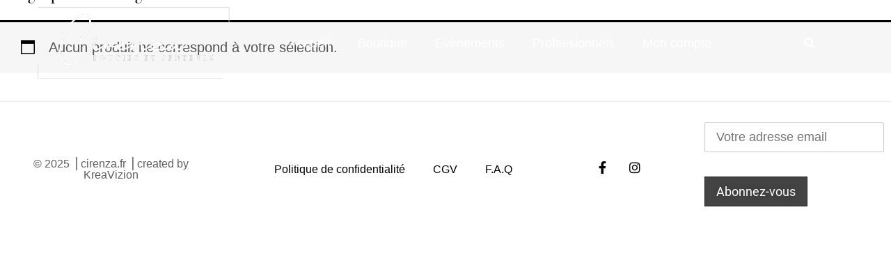

--- FILE ---
content_type: text/html; charset=utf-8
request_url: https://www.google.com/recaptcha/api2/aframe
body_size: 183
content:
<!DOCTYPE HTML><html><head><meta http-equiv="content-type" content="text/html; charset=UTF-8"></head><body><script nonce="VtJe5Fyee6DW8GjVblxTug">/** Anti-fraud and anti-abuse applications only. See google.com/recaptcha */ try{var clients={'sodar':'https://pagead2.googlesyndication.com/pagead/sodar?'};window.addEventListener("message",function(a){try{if(a.source===window.parent){var b=JSON.parse(a.data);var c=clients[b['id']];if(c){var d=document.createElement('img');d.src=c+b['params']+'&rc='+(localStorage.getItem("rc::a")?sessionStorage.getItem("rc::b"):"");window.document.body.appendChild(d);sessionStorage.setItem("rc::e",parseInt(sessionStorage.getItem("rc::e")||0)+1);localStorage.setItem("rc::h",'1765120141790');}}}catch(b){}});window.parent.postMessage("_grecaptcha_ready", "*");}catch(b){}</script></body></html>

--- FILE ---
content_type: text/css
request_url: https://cirenza.fr/wp-content/uploads/elementor/css/post-9080.css?ver=1764784844
body_size: 940
content:
.elementor-kit-9080{--e-global-color-primary:#090909;--e-global-color-secondary:#000000;--e-global-color-text:#090909;--e-global-color-accent:#090909;--e-global-color-d6e0614:#000000;--e-global-color-5e05119:#FFFFFF;--e-global-color-7bdfedc:#F2EEE8;--e-global-color-9601cfc:#5A5A5A;--e-global-color-8e05ba3:#CCCCCC3A;--e-global-color-2751a0c:#858585;--e-global-color-7a0f4bd:#F4F4F4;--e-global-color-83e0efb:#FFFFFFE0;--e-global-color-1fc58ae:#FFFFFF;--e-global-color-8d692c5:#FFFFFF00;--e-global-color-78fbc2d:#E0C9AA1A;--e-global-color-49fc89a:#002200;--e-global-color-6b97157:#F5F5F5;--e-global-color-7ed21a6:#FDF4F4;--e-global-color-79ac84e:#D39C9C;--e-global-typography-primary-font-family:"Prata";--e-global-typography-primary-font-size:60px;--e-global-typography-primary-font-weight:800;--e-global-typography-primary-text-transform:uppercase;--e-global-typography-primary-font-style:normal;--e-global-typography-primary-text-decoration:none;--e-global-typography-primary-line-height:1.1em;--e-global-typography-primary-letter-spacing:0px;--e-global-typography-secondary-font-family:"Prata";--e-global-typography-secondary-font-size:20px;--e-global-typography-secondary-font-weight:400;--e-global-typography-secondary-text-transform:uppercase;--e-global-typography-secondary-font-style:normal;--e-global-typography-secondary-text-decoration:none;--e-global-typography-secondary-line-height:1.4em;--e-global-typography-secondary-letter-spacing:3.06px;--e-global-typography-text-font-family:"Arial";--e-global-typography-text-font-size:18px;--e-global-typography-text-font-weight:300;--e-global-typography-text-text-transform:none;--e-global-typography-text-font-style:normal;--e-global-typography-text-text-decoration:none;--e-global-typography-text-line-height:1.5em;--e-global-typography-text-letter-spacing:0px;--e-global-typography-accent-font-family:"Arial";--e-global-typography-accent-font-size:18px;--e-global-typography-accent-font-weight:800;--e-global-typography-accent-text-transform:uppercase;--e-global-typography-accent-font-style:normal;--e-global-typography-accent-text-decoration:none;--e-global-typography-accent-line-height:1em;--e-global-typography-accent-letter-spacing:0px;--e-global-typography-2df75fd-font-family:"Prata";--e-global-typography-2df75fd-font-size:95px;--e-global-typography-2df75fd-font-weight:800;--e-global-typography-2df75fd-text-transform:uppercase;--e-global-typography-2df75fd-font-style:normal;--e-global-typography-2df75fd-text-decoration:none;--e-global-typography-2df75fd-line-height:1em;--e-global-typography-2df75fd-letter-spacing:0px;--e-global-typography-9e100c4-font-family:"Prata";--e-global-typography-9e100c4-font-size:16vw;--e-global-typography-9e100c4-font-weight:700;--e-global-typography-9e100c4-text-transform:uppercase;--e-global-typography-9e100c4-font-style:normal;--e-global-typography-9e100c4-text-decoration:none;--e-global-typography-9e100c4-line-height:1em;--e-global-typography-9e100c4-letter-spacing:14.22px;--e-global-typography-d632ab2-font-family:"Prata";--e-global-typography-d632ab2-font-size:60px;--e-global-typography-d632ab2-font-weight:700;--e-global-typography-d632ab2-text-transform:uppercase;--e-global-typography-d632ab2-font-style:normal;--e-global-typography-d632ab2-text-decoration:none;--e-global-typography-d632ab2-line-height:1em;--e-global-typography-d632ab2-letter-spacing:-1.66px;--e-global-typography-1d735f3-font-family:"Prata";--e-global-typography-1d735f3-font-size:18px;--e-global-typography-1d735f3-font-weight:800;--e-global-typography-1d735f3-text-transform:uppercase;--e-global-typography-1d735f3-font-style:normal;--e-global-typography-1d735f3-text-decoration:underline;--e-global-typography-1d735f3-line-height:1em;--e-global-typography-1d735f3-letter-spacing:0px;--e-global-typography-e1255ac-font-family:"Arial";--e-global-typography-e1255ac-font-size:14px;--e-global-typography-e1255ac-font-weight:300;--e-global-typography-e1255ac-text-transform:none;--e-global-typography-e1255ac-font-style:normal;--e-global-typography-e1255ac-text-decoration:none;--e-global-typography-e1255ac-line-height:1.5em;--e-global-typography-e1255ac-letter-spacing:0px;background-color:var( --e-global-color-1fc58ae );color:var( --e-global-color-text );font-family:"Arial", Sans-serif;font-size:20px;}.elementor-kit-9080 button:hover,.elementor-kit-9080 button:focus,.elementor-kit-9080 input[type="button"]:hover,.elementor-kit-9080 input[type="button"]:focus,.elementor-kit-9080 input[type="submit"]:hover,.elementor-kit-9080 input[type="submit"]:focus,.elementor-kit-9080 .elementor-button:hover,.elementor-kit-9080 .elementor-button:focus{background-color:#CCCCCC00;}.elementor-kit-9080 e-page-transition{background-color:#FFFFFF;}.elementor-kit-9080 a{color:var( --e-global-color-d6e0614 );font-family:"Arial", Sans-serif;font-size:21px;font-weight:300;line-height:1em;}.elementor-kit-9080 a:hover{color:#909090;font-family:"Cormorant Infant", Sans-serif;}.elementor-kit-9080 h1{color:#000000;font-family:"Prata", Sans-serif;}.elementor-kit-9080 h2{color:#000000;font-family:"Prata", Sans-serif;}.elementor-kit-9080 h3{color:#000000;font-family:"Prata", Sans-serif;}.elementor-kit-9080 h4{color:#000000;font-family:"Prata", Sans-serif;}.elementor-kit-9080 h5{color:#000000;font-family:"Prata", Sans-serif;}.elementor-kit-9080 h6{color:#000000;font-family:"Prata", Sans-serif;}.elementor-kit-9080 button,.elementor-kit-9080 input[type="button"],.elementor-kit-9080 input[type="submit"],.elementor-kit-9080 .elementor-button{font-family:"Roboto", Sans-serif;text-shadow:0px 0px 10px rgba(0,0,0,0.3);color:var( --e-global-color-secondary );border-radius:0px 0px 0px 0px;}.elementor-section.elementor-section-boxed > .elementor-container{max-width:1140px;}.e-con{--container-max-width:1140px;}.elementor-widget:not(:last-child){margin-block-end:20px;}.elementor-element{--widgets-spacing:20px 20px;--widgets-spacing-row:20px;--widgets-spacing-column:20px;}{}h1.entry-title{display:var(--page-title-display);}@media(max-width:1024px){.elementor-kit-9080{--e-global-typography-primary-font-size:35px;--e-global-typography-secondary-font-size:16px;--e-global-typography-text-font-size:14px;--e-global-typography-accent-font-size:14px;--e-global-typography-2df75fd-font-size:65px;--e-global-typography-9e100c4-font-size:19vw;--e-global-typography-d632ab2-font-size:35px;--e-global-typography-1d735f3-font-size:14px;--e-global-typography-e1255ac-font-size:12px;}.elementor-section.elementor-section-boxed > .elementor-container{max-width:1024px;}.e-con{--container-max-width:1024px;}}@media(max-width:767px){.elementor-kit-9080{--e-global-typography-primary-font-size:26px;--e-global-typography-secondary-font-size:14px;--e-global-typography-2df75fd-font-size:45px;--e-global-typography-9e100c4-font-size:15vw;--e-global-typography-d632ab2-font-size:22px;}.elementor-section.elementor-section-boxed > .elementor-container{max-width:767px;}.e-con{--container-max-width:767px;}}

--- FILE ---
content_type: text/css
request_url: https://cirenza.fr/wp-content/uploads/elementor/css/post-715.css?ver=1764784844
body_size: 1222
content:
.elementor-715 .elementor-element.elementor-element-96214d0 > .elementor-container{max-width:1600px;min-height:63px;}.elementor-715 .elementor-element.elementor-element-96214d0{transition:background 0.3s, border 0.3s, border-radius 0.3s, box-shadow 0.3s;margin-top:0px;margin-bottom:-200px;z-index:10;}.elementor-715 .elementor-element.elementor-element-96214d0 > .elementor-background-overlay{transition:background 0.3s, border-radius 0.3s, opacity 0.3s;}.elementor-715 .elementor-element.elementor-element-303de4d.elementor-column > .elementor-widget-wrap{justify-content:flex-start;}.elementor-715 .elementor-element.elementor-element-303de4d > .elementor-element-populated{transition:background 0.3s, border 0.3s, border-radius 0.3s, box-shadow 0.3s;}.elementor-715 .elementor-element.elementor-element-303de4d > .elementor-element-populated > .elementor-background-overlay{transition:background 0.3s, border-radius 0.3s, opacity 0.3s;}.elementor-715 .elementor-element.elementor-element-0a966eb{text-align:center;}.elementor-bc-flex-widget .elementor-715 .elementor-element.elementor-element-91017f1.elementor-column .elementor-widget-wrap{align-items:center;}.elementor-715 .elementor-element.elementor-element-91017f1.elementor-column.elementor-element[data-element_type="column"] > .elementor-widget-wrap.elementor-element-populated{align-content:center;align-items:center;}.elementor-715 .elementor-element.elementor-element-91017f1.elementor-column > .elementor-widget-wrap{justify-content:center;}.elementor-715 .elementor-element.elementor-element-91017f1 > .elementor-widget-wrap > .elementor-widget:not(.elementor-widget__width-auto):not(.elementor-widget__width-initial):not(:last-child):not(.elementor-absolute){margin-bottom:20px;}.elementor-715 .elementor-element.elementor-element-91017f1 > .elementor-element-populated{text-align:center;}.elementor-715 .elementor-element.elementor-element-c6bab04{width:var( --container-widget-width, 103.485% );max-width:103.485%;--container-widget-width:103.485%;--container-widget-flex-grow:0;z-index:1;--nav-menu-icon-size:15px;}.elementor-715 .elementor-element.elementor-element-c6bab04 .elementor-menu-toggle{margin:0 auto;background-color:#02010100;}.elementor-715 .elementor-element.elementor-element-c6bab04 .elementor-nav-menu .elementor-item{font-family:"Arial", Sans-serif;font-size:18px;font-weight:400;}.elementor-715 .elementor-element.elementor-element-c6bab04 .elementor-nav-menu--main .elementor-item{color:var( --e-global-color-5e05119 );fill:var( --e-global-color-5e05119 );}.elementor-715 .elementor-element.elementor-element-c6bab04 .elementor-nav-menu--main .elementor-item:hover,
					.elementor-715 .elementor-element.elementor-element-c6bab04 .elementor-nav-menu--main .elementor-item.elementor-item-active,
					.elementor-715 .elementor-element.elementor-element-c6bab04 .elementor-nav-menu--main .elementor-item.highlighted,
					.elementor-715 .elementor-element.elementor-element-c6bab04 .elementor-nav-menu--main .elementor-item:focus{color:var( --e-global-color-5e05119 );fill:var( --e-global-color-5e05119 );}.elementor-715 .elementor-element.elementor-element-c6bab04 .elementor-nav-menu--main:not(.e--pointer-framed) .elementor-item:before,
					.elementor-715 .elementor-element.elementor-element-c6bab04 .elementor-nav-menu--main:not(.e--pointer-framed) .elementor-item:after{background-color:#717171;}.elementor-715 .elementor-element.elementor-element-c6bab04 .e--pointer-framed .elementor-item:before,
					.elementor-715 .elementor-element.elementor-element-c6bab04 .e--pointer-framed .elementor-item:after{border-color:#717171;}.elementor-715 .elementor-element.elementor-element-c6bab04 .elementor-nav-menu--main .elementor-item.elementor-item-active{color:var( --e-global-color-5e05119 );}.elementor-715 .elementor-element.elementor-element-c6bab04 .e--pointer-framed .elementor-item:before{border-width:1px;}.elementor-715 .elementor-element.elementor-element-c6bab04 .e--pointer-framed.e--animation-draw .elementor-item:before{border-width:0 0 1px 1px;}.elementor-715 .elementor-element.elementor-element-c6bab04 .e--pointer-framed.e--animation-draw .elementor-item:after{border-width:1px 1px 0 0;}.elementor-715 .elementor-element.elementor-element-c6bab04 .e--pointer-framed.e--animation-corners .elementor-item:before{border-width:1px 0 0 1px;}.elementor-715 .elementor-element.elementor-element-c6bab04 .e--pointer-framed.e--animation-corners .elementor-item:after{border-width:0 1px 1px 0;}.elementor-715 .elementor-element.elementor-element-c6bab04 .e--pointer-underline .elementor-item:after,
					 .elementor-715 .elementor-element.elementor-element-c6bab04 .e--pointer-overline .elementor-item:before,
					 .elementor-715 .elementor-element.elementor-element-c6bab04 .e--pointer-double-line .elementor-item:before,
					 .elementor-715 .elementor-element.elementor-element-c6bab04 .e--pointer-double-line .elementor-item:after{height:1px;}.elementor-715 .elementor-element.elementor-element-c6bab04 .elementor-nav-menu--dropdown a, .elementor-715 .elementor-element.elementor-element-c6bab04 .elementor-menu-toggle{color:var( --e-global-color-5e05119 );fill:var( --e-global-color-5e05119 );}.elementor-715 .elementor-element.elementor-element-c6bab04 .elementor-nav-menu--dropdown{background-color:#000000AD;}.elementor-715 .elementor-element.elementor-element-c6bab04 .elementor-nav-menu--dropdown a:hover,
					.elementor-715 .elementor-element.elementor-element-c6bab04 .elementor-nav-menu--dropdown a:focus,
					.elementor-715 .elementor-element.elementor-element-c6bab04 .elementor-nav-menu--dropdown a.elementor-item-active,
					.elementor-715 .elementor-element.elementor-element-c6bab04 .elementor-nav-menu--dropdown a.highlighted,
					.elementor-715 .elementor-element.elementor-element-c6bab04 .elementor-menu-toggle:hover,
					.elementor-715 .elementor-element.elementor-element-c6bab04 .elementor-menu-toggle:focus{color:#FFFFFF;}.elementor-715 .elementor-element.elementor-element-c6bab04 .elementor-nav-menu--dropdown a:hover,
					.elementor-715 .elementor-element.elementor-element-c6bab04 .elementor-nav-menu--dropdown a:focus,
					.elementor-715 .elementor-element.elementor-element-c6bab04 .elementor-nav-menu--dropdown a.elementor-item-active,
					.elementor-715 .elementor-element.elementor-element-c6bab04 .elementor-nav-menu--dropdown a.highlighted{background-color:#5A5A5A;}.elementor-715 .elementor-element.elementor-element-c6bab04 .elementor-nav-menu--dropdown .elementor-item, .elementor-715 .elementor-element.elementor-element-c6bab04 .elementor-nav-menu--dropdown  .elementor-sub-item{font-family:"Prata", Sans-serif;font-size:18px;}.elementor-715 .elementor-element.elementor-element-c6bab04 .elementor-nav-menu--main > .elementor-nav-menu > li > .elementor-nav-menu--dropdown, .elementor-715 .elementor-element.elementor-element-c6bab04 .elementor-nav-menu__container.elementor-nav-menu--dropdown{margin-top:9px !important;}.elementor-715 .elementor-element.elementor-element-c6bab04 div.elementor-menu-toggle{color:var( --e-global-color-5e05119 );}.elementor-715 .elementor-element.elementor-element-c6bab04 div.elementor-menu-toggle svg{fill:var( --e-global-color-5e05119 );}.elementor-bc-flex-widget .elementor-715 .elementor-element.elementor-element-6cc7678.elementor-column .elementor-widget-wrap{align-items:center;}.elementor-715 .elementor-element.elementor-element-6cc7678.elementor-column.elementor-element[data-element_type="column"] > .elementor-widget-wrap.elementor-element-populated{align-content:center;align-items:center;}.elementor-715 .elementor-element.elementor-element-6cc7678.elementor-column > .elementor-widget-wrap{justify-content:flex-end;}.elementor-715 .elementor-element.elementor-element-d1752a1 > .elementor-widget-container{margin:0px 0px 0px 0px;}.elementor-715 .elementor-element.elementor-element-d1752a1 .elementor-search-form{text-align:center;}.elementor-715 .elementor-element.elementor-element-d1752a1 .elementor-search-form__toggle{--e-search-form-toggle-size:39px;--e-search-form-toggle-color:var( --e-global-color-5e05119 );--e-search-form-toggle-background-color:#02010100;--e-search-form-toggle-icon-size:calc(41em / 100);--e-search-form-toggle-border-width:0px;}.elementor-715 .elementor-element.elementor-element-d1752a1 input[type="search"].elementor-search-form__input{font-family:"Cormorant Infant", Sans-serif;font-size:20px;font-weight:600;}.elementor-715 .elementor-element.elementor-element-d1752a1:not(.elementor-search-form--skin-full_screen) .elementor-search-form__container{border-radius:3px;}.elementor-715 .elementor-element.elementor-element-d1752a1.elementor-search-form--skin-full_screen input[type="search"].elementor-search-form__input{border-radius:3px;}.elementor-theme-builder-content-area{height:400px;}.elementor-location-header:before, .elementor-location-footer:before{content:"";display:table;clear:both;}@media(max-width:1024px){.elementor-715 .elementor-element.elementor-element-96214d0 > .elementor-container{min-height:192px;}.elementor-715 .elementor-element.elementor-element-0a966eb img{width:100%;}.elementor-715 .elementor-element.elementor-element-c6bab04{--e-nav-menu-horizontal-menu-item-margin:calc( 0px / 2 );--nav-menu-icon-size:20px;}.elementor-715 .elementor-element.elementor-element-c6bab04 .elementor-nav-menu--main:not(.elementor-nav-menu--layout-horizontal) .elementor-nav-menu > li:not(:last-child){margin-bottom:0px;}.elementor-715 .elementor-element.elementor-element-c6bab04 .elementor-nav-menu--dropdown a{padding-top:13px;padding-bottom:13px;}.elementor-715 .elementor-element.elementor-element-c6bab04 .elementor-nav-menu--main > .elementor-nav-menu > li > .elementor-nav-menu--dropdown, .elementor-715 .elementor-element.elementor-element-c6bab04 .elementor-nav-menu__container.elementor-nav-menu--dropdown{margin-top:44px !important;}.elementor-715 .elementor-element.elementor-element-c6bab04 .elementor-menu-toggle{border-width:0px;border-radius:0px;}.elementor-715 .elementor-element.elementor-element-d1752a1 > .elementor-widget-container{margin:0px 0px 0px 0px;}.elementor-715 .elementor-element.elementor-element-d1752a1 input[type="search"].elementor-search-form__input{font-size:30px;line-height:2em;}}@media(max-width:767px){.elementor-715 .elementor-element.elementor-element-96214d0 > .elementor-container{max-width:500px;min-height:150px;}.elementor-715 .elementor-element.elementor-element-96214d0{margin-top:0px;margin-bottom:-188px;}.elementor-715 .elementor-element.elementor-element-303de4d{width:100%;}.elementor-715 .elementor-element.elementor-element-91017f1{width:100%;}.elementor-bc-flex-widget .elementor-715 .elementor-element.elementor-element-91017f1.elementor-column .elementor-widget-wrap{align-items:center;}.elementor-715 .elementor-element.elementor-element-91017f1.elementor-column.elementor-element[data-element_type="column"] > .elementor-widget-wrap.elementor-element-populated{align-content:center;align-items:center;}.elementor-715 .elementor-element.elementor-element-91017f1.elementor-column > .elementor-widget-wrap{justify-content:center;}.elementor-715 .elementor-element.elementor-element-c6bab04 .elementor-nav-menu--dropdown .elementor-item, .elementor-715 .elementor-element.elementor-element-c6bab04 .elementor-nav-menu--dropdown  .elementor-sub-item{font-size:20px;}.elementor-715 .elementor-element.elementor-element-c6bab04 .elementor-nav-menu--dropdown a{padding-top:10px;padding-bottom:10px;}.elementor-715 .elementor-element.elementor-element-c6bab04 .elementor-nav-menu--main > .elementor-nav-menu > li > .elementor-nav-menu--dropdown, .elementor-715 .elementor-element.elementor-element-c6bab04 .elementor-nav-menu__container.elementor-nav-menu--dropdown{margin-top:14px !important;}.elementor-715 .elementor-element.elementor-element-6cc7678{width:50%;}.elementor-bc-flex-widget .elementor-715 .elementor-element.elementor-element-6cc7678.elementor-column .elementor-widget-wrap{align-items:center;}.elementor-715 .elementor-element.elementor-element-6cc7678.elementor-column.elementor-element[data-element_type="column"] > .elementor-widget-wrap.elementor-element-populated{align-content:center;align-items:center;}.elementor-715 .elementor-element.elementor-element-6cc7678 > .elementor-element-populated{margin:0px 0px 0px 0px;--e-column-margin-right:0px;--e-column-margin-left:0px;}.elementor-715 .elementor-element.elementor-element-d1752a1 > .elementor-widget-container{margin:0px 0px 0px 0px;}}@media(min-width:768px){.elementor-715 .elementor-element.elementor-element-303de4d{width:30%;}.elementor-715 .elementor-element.elementor-element-91017f1{width:52.332%;}.elementor-715 .elementor-element.elementor-element-6cc7678{width:17%;}}@media(max-width:1024px) and (min-width:768px){.elementor-715 .elementor-element.elementor-element-303de4d{width:44%;}.elementor-715 .elementor-element.elementor-element-91017f1{width:42%;}.elementor-715 .elementor-element.elementor-element-6cc7678{width:9%;}}

--- FILE ---
content_type: text/css
request_url: https://cirenza.fr/wp-content/uploads/elementor/css/post-10143.css?ver=1764784844
body_size: 726
content:
.elementor-10143 .elementor-element.elementor-element-ecb3fd4 > .elementor-container > .elementor-column > .elementor-widget-wrap{align-content:center;align-items:center;}.elementor-10143 .elementor-element.elementor-element-ecb3fd4 > .elementor-container{max-width:1600px;min-height:90px;}.elementor-10143 .elementor-element.elementor-element-ecb3fd4{border-style:solid;border-width:1px 0px 0px 0px;border-color:#d6d6d6;}.elementor-10143 .elementor-element.elementor-element-71f31593{text-align:center;}.elementor-10143 .elementor-element.elementor-element-71f31593 .elementor-heading-title{font-size:16px;font-weight:300;color:#5D5D5D;}.elementor-10143 .elementor-element.elementor-element-ab26bff .elementor-nav-menu .elementor-item{font-size:16px;}.elementor-10143 .elementor-element.elementor-element-ab26bff .elementor-nav-menu--main .elementor-item:hover,
					.elementor-10143 .elementor-element.elementor-element-ab26bff .elementor-nav-menu--main .elementor-item.elementor-item-active,
					.elementor-10143 .elementor-element.elementor-element-ab26bff .elementor-nav-menu--main .elementor-item.highlighted,
					.elementor-10143 .elementor-element.elementor-element-ab26bff .elementor-nav-menu--main .elementor-item:focus{color:var( --e-global-color-d6e0614 );fill:var( --e-global-color-d6e0614 );}.elementor-10143 .elementor-element.elementor-element-62bef949 .elementor-repeater-item-993ef04.elementor-social-icon{background-color:var( --e-global-color-5e05119 );}.elementor-10143 .elementor-element.elementor-element-62bef949 .elementor-repeater-item-993ef04.elementor-social-icon i{color:var( --e-global-color-d6e0614 );}.elementor-10143 .elementor-element.elementor-element-62bef949 .elementor-repeater-item-993ef04.elementor-social-icon svg{fill:var( --e-global-color-d6e0614 );}.elementor-10143 .elementor-element.elementor-element-62bef949 .elementor-repeater-item-e32f229.elementor-social-icon{background-color:var( --e-global-color-5e05119 );}.elementor-10143 .elementor-element.elementor-element-62bef949 .elementor-repeater-item-e32f229.elementor-social-icon i{color:var( --e-global-color-d6e0614 );}.elementor-10143 .elementor-element.elementor-element-62bef949 .elementor-repeater-item-e32f229.elementor-social-icon svg{fill:var( --e-global-color-d6e0614 );}.elementor-10143 .elementor-element.elementor-element-62bef949{--grid-template-columns:repeat(0, auto);width:var( --container-widget-width, 78.34% );max-width:78.34%;--container-widget-width:78.34%;--container-widget-flex-grow:0;--icon-size:18px;--grid-column-gap:22px;--grid-row-gap:0px;}.elementor-10143 .elementor-element.elementor-element-62bef949 .elementor-widget-container{text-align:center;}.elementor-10143 .elementor-element.elementor-element-62bef949 .elementor-social-icon{background-color:#FFFFFF2E;--icon-padding:0em;}.elementor-10143 .elementor-element.elementor-element-62bef949 .elementor-social-icon i{color:rgba(0,0,0,0.32);}.elementor-10143 .elementor-element.elementor-element-62bef949 .elementor-social-icon svg{fill:rgba(0,0,0,0.32);}.elementor-10143 .elementor-element.elementor-element-62bef949 .elementor-social-icon:hover{background-color:rgba(255,255,255,0);}.elementor-10143 .elementor-element.elementor-element-62bef949 .elementor-social-icon:hover i{color:#211e1d;}.elementor-10143 .elementor-element.elementor-element-62bef949 .elementor-social-icon:hover svg{fill:#211e1d;}.elementor-theme-builder-content-area{height:400px;}.elementor-location-header:before, .elementor-location-footer:before{content:"";display:table;clear:both;}@media(max-width:1024px){.elementor-10143 .elementor-element.elementor-element-ecb3fd4 > .elementor-container{min-height:0px;}.elementor-10143 .elementor-element.elementor-element-ecb3fd4{padding:10px 20px 10px 20px;}.elementor-10143 .elementor-element.elementor-element-6daf8815.elementor-column > .elementor-widget-wrap{justify-content:center;}.elementor-10143 .elementor-element.elementor-element-71f31593{text-align:center;}.elementor-10143 .elementor-element.elementor-element-dc4336f.elementor-column > .elementor-widget-wrap{justify-content:flex-end;}.elementor-10143 .elementor-element.elementor-element-ab26bff .elementor-nav-menu .elementor-item{font-size:16px;}.elementor-10143 .elementor-element.elementor-element-ab26bff .elementor-nav-menu--main .elementor-item{padding-left:0px;padding-right:0px;}.elementor-10143 .elementor-element.elementor-element-62bef949 .elementor-widget-container{text-align:center;}.elementor-10143 .elementor-element.elementor-element-62bef949{--icon-size:25px;}.elementor-10143 .elementor-element.elementor-element-104fbc50.elementor-column > .elementor-widget-wrap{justify-content:center;}}@media(max-width:767px){.elementor-10143 .elementor-element.elementor-element-ecb3fd4 > .elementor-container{min-height:0px;}.elementor-10143 .elementor-element.elementor-element-ecb3fd4{padding:20px 20px 0px 20px;}.elementor-10143 .elementor-element.elementor-element-71f31593{text-align:center;}.elementor-10143 .elementor-element.elementor-element-71f31593 .elementor-heading-title{line-height:19px;}.elementor-10143 .elementor-element.elementor-element-ab26bff .elementor-nav-menu--main .elementor-item{padding-left:0px;padding-right:0px;padding-top:0px;padding-bottom:0px;}.elementor-10143 .elementor-element.elementor-element-ab26bff{--e-nav-menu-horizontal-menu-item-margin:calc( 0px / 2 );}.elementor-10143 .elementor-element.elementor-element-ab26bff .elementor-nav-menu--main:not(.elementor-nav-menu--layout-horizontal) .elementor-nav-menu > li:not(:last-child){margin-bottom:0px;}.elementor-10143 .elementor-element.elementor-element-24e63ea.elementor-column > .elementor-widget-wrap{justify-content:center;}.elementor-10143 .elementor-element.elementor-element-62bef949{--grid-template-columns:repeat(0, auto);--icon-size:25px;}.elementor-10143 .elementor-element.elementor-element-62bef949 .elementor-widget-container{text-align:center;}.elementor-10143 .elementor-element.elementor-element-62bef949 > .elementor-widget-container{padding:0px 0px 20px 0px;}}@media(min-width:768px){.elementor-10143 .elementor-element.elementor-element-6daf8815{width:24.858%;}.elementor-10143 .elementor-element.elementor-element-dc4336f{width:38.628%;}.elementor-10143 .elementor-element.elementor-element-24e63ea{width:14.793%;}.elementor-10143 .elementor-element.elementor-element-104fbc50{width:21.705%;}}@media(max-width:1024px) and (min-width:768px){.elementor-10143 .elementor-element.elementor-element-6daf8815{width:100%;}.elementor-10143 .elementor-element.elementor-element-dc4336f{width:100%;}.elementor-10143 .elementor-element.elementor-element-24e63ea{width:50%;}.elementor-10143 .elementor-element.elementor-element-104fbc50{width:50%;}}